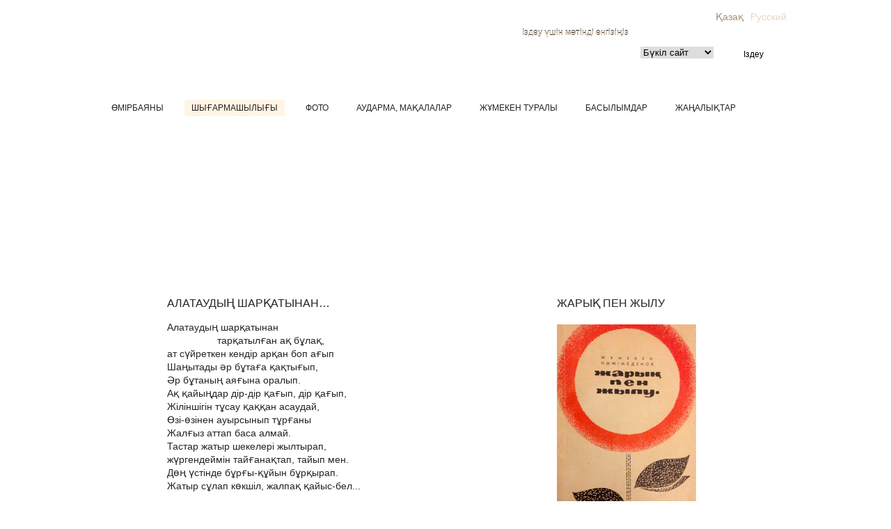

--- FILE ---
content_type: text/html; charset=utf-8
request_url: https://zhumeken.kz/basylymdar/zharykh-pen-zhylu.html?id=226
body_size: 5115
content:
<!DOCTYPE html PUBLIC "-//W3C//DTD XHTML 1.0 Transitional//EN" "http://www.w3.org/TR/xhtml1/DTD/xhtml1-transitional.dtd">
<!-- (c) Panther Web Solutions | http://pantera.kz -->
<html xmlns="http://www.w3.org/1999/xhtml" lang="kz">
<head>
<title>Жұмекен Сабырұлы Нәжімеденов</title>
<meta http-equiv="X-UA-Compatible" content="IE=edge,chrome=1">
<meta name="viewport" content="width=device-width, initial-scale=1, minimum-scale=1, maximum-scale=1, user-scalable=no">
<meta name="description" content="Жұмекен Нәжімеденов" />
<meta name="keywords" content="Жұмекен Нәжімеденов" />
<meta http-equiv="content-type" content="text/html; charset=utf-8" />
<meta http-equiv="content-language" content="kz" />
<meta name="robots" content="index,follow" />
<meta name="revisit-after" content="4 days" />
<meta name="template" content="Основная страница без заголовка" />
<link rel="icon" href="/favicon.ico" type="image/x-icon" />
<link rel="shortcut icon" href="/favicon.ico" type="image/x-icon" />

<!--[if lt IE 9]> 
	<link rel="stylesheet" href="/css/ie.css">
<![endif]-->

<link rel="stylesheet" type="text/css" href="/css/styles.css" />
<link rel="stylesheet" type="text/css" href="/css/adaptive.css" />
<link rel="stylesheet" href="/includes/js/fancybox/fancybox/jquery.fancybox-1.3.4.css" type="text/css" media="screen" />
<link href="/includes/js/selectbox/jquery.selectBox.css" rel="stylesheet" type="text/css" />
<link type="text/css" href="/includes/js/scrollpane/style/jquery.jscrollpane.css" rel="stylesheet" media="all" />

<script language="javascript" type="text/javascript" src="/includes/js/jquery/jquery.js"></script>
<script language="javascript" type="text/javascript" src="/includes/js/jquery/plugins/jquery.timers.js"></script>
<script language="javascript" type="text/javascript" src="/includes/js/fancybox/jquery.fancybox-1.3.4.pack.js"></script>
<script language="javascript" type="text/javascript" src="/includes/js/panther.js"></script>
<script language="javascript" type="text/javascript" src="/includes/js/supersized.3.1.3.core.min.js"></script>
<script language="javascript" type="text/javascript" src="/includes/js/selectbox/jquery.selectBox.js"></script>
<script type="text/javascript" src="/includes/js/scrollpane/script/jquery.mousewheel.js"></script>
<script type="text/javascript" src="/includes/js/scrollpane/script/jquery.jscrollpane.min.js"></script>
<script type="text/javascript" src="/includes/js/mask/jquery.mask.min.js"></script>

<script language="javascript" type="text/javascript">

// Global vars
var config = {
	lang_id: 1,
	lang_code: 'kz',
	page_id: 54,
	session_id: '2n726ctamfogpth3po8c77itd6',
	user_id: ''
}

</script>
<script language="javascript" type="text/javascript">
jQuery(function($) {
	default_textbox('input[default], textarea[default]');

$("select.selectbox").selectBox();

// Mobile menu
$('.menu-toggle').click(function(e) {
    e.preventDefault();
    
    $(this).toggleClass('active');
    
    if ($(this).hasClass('active')) {
        $('body').addClass('menu-opened');
    } else {
        $('body').removeClass('menu-opened');
    }
});

// Init on scroll event
var position = $(window).scrollTop();

$(window).on('scroll', function () {
	
    if (!$('body').hasClass('menu-opened')) {
	
        // Direction check
        var scroll = $(window).scrollTop();
        
        if (scroll > position && scroll > 50) {
            // Down
            $('body').addClass('scroll-down').removeClass('scroll-up');
        } else {
            // Up
            $('body').addClass('scroll-up').removeClass('scroll-down');
        }
        
        position = scroll;
	  
	}

});
});
</script>
<script type="text/javascript">      var _gaq = _gaq || [];    _gaq.push(['_setAccount', 'UA-33912205-1']);    _gaq.push(['_trackPageview']);      (function() {      var ga = document.createElement('script'); ga.type = 'text/javascript';    ga.async = true;      ga.src = ('https:' == document.location.protocol ? 'https://ssl' :    'http://www') + '.google-analytics.com/ga.js';      var s = document.getElementsByTagName('script')[0];    s.parentNode.insertBefore(ga, s);    })();    </script>
</head>
<body>
<a name="top" id="top"></a>

<div id="supersized"></div>

<script language="javascript" type="text/javascript">
jQuery(function($) {
    
    if ($(window).width() > 960) {
    
    	$.supersized({
    		autoplay: 0,
    		image_protect: 0,
    		keyboard_nav: 0,
    		slideshow: 0,
    		slides	:  [ { image : '/download/images/body.jpg' } ]					
    	});
    
    }

});
</script>

<div class="main-wrap">

	<div class="center-wrap">
    	
        <!-- Header -->
        <div class="header-split"></div>
        <div class="header">
        	<div class="inner-wrap">
            
                <img src="/images/head-face.png" width="83" height="92" alt="" class="header-face" />
                <a href="/"><img src="/images/head-text.png" width="553" height="97" alt="" class="header-text" /></a>

                <div class="block-right">
                    <div class="lang">
	<a href="/" hreflang="kz"class="selected">Қазақ</a><a href="/?lang=ru" hreflang="ru">Русский</a>
</div>
                                <div class="header-search">
            	<form name="frmSmallSearch" id="frmSmallSearch" action="/search/" method="get" onsubmit="return validate(this, { highlight: false })">
                	<div class="header-search-label">Іздеу үшін мәтінді енгізіңіз</div>
                    <div class="header-search-input">
                    	<input name="keywords" type="text" maxlength="255" required />
                    	<input name="lang" type="hidden" value="kz" />
                        <div class="header-search-select" style="margin-right: 5px;">
							<select name="search_mode" class="selectbox">
								<option value="all">Бүкіл сайт</option>
<option value="articles">Мақалалары</option>
<option value="news">Жаңалықтар</option>
<option value="books">Басылымдар</option>
<option value="24">Өлеңдері</option>
<option value="23">Поэмалары</option>
<option value="25">Романдары</option>
<option value="26">Повестері</option>

							</select>
						</div>
                    </div>
                    <input type="submit" name="find" value="іздеу" class="header-search-button" />
                </form>
                <div class="clear"></div>
            </div>
                </div>
                
                <a href="/" class="header-logo" rel="nofollow"></a>
                <a href="" rel="nofollow" class="menu-toggle"></a>
            </div>
        </div>
        <!-- End Header -->
        
		 <!-- Menu Top -->
		<div class="menu-top">
	<a href="/biography/">Өмірбаяны</a><a href="/shygarmashiligi/" class="selected">Шығармашылығы</a><a href="/photo/">Фото</a><a href="/audarma-makalalar/">Аударма, Мақалалар</a><a href="/zhumeken-turaly/">Жұмекен туралы</a><a href="/basylymdar/">Басылымдар</a><a href="/news/">Жаңалықтар</a>
    <a href="#feedback" class="feedback" onclick="$('body').addClass('feedback-form-visible'); return false;">
        <img src="/images/ico-chat.svg" alt="" />
    </a>
</div>
		 <!-- End Menu Top -->
        
		<div class="clear" style="height: 10px;"></div>
		
        <!-- Middle Content -->
		<div class="default-col">
        	<div class="top"></div>
           	<div class="bottom"></div>
			
			<div class="middle">
				<div class="default-content">
					<div class="books-view">
    <div class="book-publication-left">

    <h1 class="content-title">Алатаудың шарқатынан…</h1>
    
    <div class="article-body">
    	<p>Алатаудың шарқатынан<br />
&nbsp;&nbsp;&nbsp;&nbsp;&nbsp;&nbsp;&nbsp;&nbsp;&nbsp;&nbsp;&nbsp;&nbsp;&nbsp;&nbsp;&nbsp;&nbsp;&nbsp; тарқатылған ақ бұлақ,<br />
ат сүйреткен кендір арқан боп ағып<br />
Шаңытады әр бұтаға қақтығып,<br />
Әр бұтаның аяғына оралып.<br />
Ақ қайыңдар дір-дір қағып, дір қағып,<br />
Жіліншігін тұсау қаққан асаудай,<br />
Өзі-өзінен ауырсынып тұрғаны<br />
Жалғыз аттап баса алмай.<br />
Тастар жатыр шекелері жылтырап, <br />
жүргендеймін тайғанақтап, тайып мен.<br />
Дөң үстінде бұрғы-құйын бұрқырап.<br />
Жатыр сұлап көкшіл, жалпақ қайыс-бел...<br />
&nbsp;</p>
<p>Арқан-бұлақ жер өңдесе екен деп,<br />
бұрғы-құйын тереңдесе екен деп;<br />
тас пен жылу жақындаса екен деп,<br />
Мен отырмын осы жерді мекендеп.<br />
<br />
1965</p>
    </div>
    
    

</div>

<div class="book-publication-right">
    <h1 class="content-title">Жарық пен жылу</h1>

<div class="book-info">
	<div class="icon"><a href="/basylymdar/zharykh-pen-zhylu.html"><img src="/imagine/book_info_icon/5.jpg" alt="Жарық пен жылу" /></a></div>
	<div class="description">
		<div><strong>Баспа:&nbsp;</strong>Жазушы</div><div><strong>Шыққан жылы:&nbsp;</strong>1966</div><div><strong>Беттер:&nbsp;</strong>160</div>
		
        
    	<div class="publication-share">
    		
            <script type="text/javascript">(function() {
              if (window.pluso)if (typeof window.pluso.start == "function") return;
              if (window.ifpluso==undefined) { window.ifpluso = 1;
                var d = document, s = d.createElement('script'), g = 'getElementsByTagName';
                s.type = 'text/javascript'; s.charset='UTF-8'; s.async = true;
                s.src = ('https:' == window.location.protocol ? 'https' : 'http')  + '://share.pluso.ru/pluso-like.js';
                var h=d[g]('body')[0];
                h.appendChild(s);
              }})();</script>
            <div class="pluso" data-background="transparent" data-options="medium,square,line,horizontal,counter,theme=05" data-services="vkontakte,odnoklassniki,facebook,twitter,moimir"></div>
            
    	</div>
        
	</div>
	<div class="clear"></div>
</div>


</div>

<div class="clear"></div>

<div class="publication-navigate three-columns clearfix">
    <div class="prev">&laquo; <a href="/basylymdar/zharykh-pen-zhylu.html?id=225">БОЯУЛАР ТУРАЛЫ</a></div>
    <div class="page"><a href="/basylymdar/zharykh-pen-zhylu.html">Жарық пен жылу</a></div>
    <div class="next"><a href="/basylymdar/zharykh-pen-zhylu.html?id=227">КҮЗГІ КӨҢІЛ &raquo;</a></div>
</div>

</div>

					<div class="clear"></div>
				</div>
            </div>
            
         </div>
    </div>

	<!-- Footer -->
    <div class="footer-split"></div>
    <div class="footer">
    	<div class="footer-center">
        	<div class="copyright">© zhumeken.kz, 2025</div>
			<div class="feedback"><a href="mailto:aiken.nazhimedenova@gmail.com"></a></div>
            <div class="pantera"><a href="http://pantera.kz" target="_blank" title="Создание, поддержка и продвижение сайтов в Казахстане">Создание сайта</a>&nbsp;&ndash;&nbsp;Интернет-агентство "Пантера", 2012</div>
            <div class="date-update">Жаңарту күні: 3 қараша 2025</div>
        </div>
    </div>
	<!-- End Footer -->
    
</div>
<!-- Forms -->
<div class="form form-feedback" id="form_feedback">
	<div class="form-bg">&nbsp;</div>
	<form name="frmFeedback" id="frmFeedback" method="post" action="/ajax/forms/submit_feedback.php" onsubmit="ajax_submit_form(this); return false;" autocomplete="off">
		<input type="hidden" name="fullname" value="">
		<div class="close">&nbsp;</div>
		<div class="overlay">&nbsp;</div>

		<div class="form-title"></div>
		<div class="form-description">Біз мүмкіндігінше тезірек жауап береміз</div>

		<div class="form-field">
			<input type="text" name="form[name]" maxlength="255" required class="textbox" title="Аты" autocomplete="off">
			<label for="name">Аты *</label>
		</div>

		<div class="form-field">
			<input type="tel" name="form[phone]" maxlength="255" class="textbox" title="Телефон" autocomplete="off">
			<label for="phone">Телефон</label>
		</div>

		<div class="form-field">
			<input type="email" name="form[email]" maxlength="255" required class="textbox" title="Электрондық пошта" autocomplete="off">
			<label for="email">Электрондық пошта *</label>
		</div>

		<div class="form-field">
			<textarea name="form[message]" maxlength="1000" required class="textarea" title="Хабар" autocomplete="off"></textarea>
			<label for="message">Хабар *</label>
		</div>

		<div class="form-footer">
			<input type="submit" name="submit_feedback" class="btn" value="Жіберу">
		</div>
	</form>
</div>

<script type="text/javascript">
	$(document).ready(function(){

		$("input[type='tel']").mask("+7 (999) 999-99-99", {
			clearIfNotMatch: true,
			autoclear: false
		});

		$(".form-field").find(".textbox, .textarea").each(function(){
			let input = $(this);
			input.focus(function(){
				input.parent(".form-field").addClass("styled");
			});

			input.on("blur",function(){
				if(input.val() === "" || input.val().indexOf("_") >= 0 || input.val() === undefined){
					input.parent().removeClass("styled");
				}
			});
		});

		$("#frmFeedback .close, .form-bg").click(function(){
			$("body").removeClass("feedback-form-visible");

			$(".form-field").find(".textbox, .textarea").each(function(){
				$(this).val("");
				$(this).parent(".form-field").removeClass("styled");
			});
		});

		$('#frmFeedback').submit(function(){
			show_overlay($('#frmFeedback'), {padding: 10});
		});
	});
</script>
<!-- End Forms -->
<!-- Yandex.Metrika counter -->  <script type="text/javascript">  (function (d, w, c) {      (w[c] = w[c] || []).push(function() {          try {              w.yaCounter16283593 = new Ya.Metrika({id:16283593, enableAll: true});          } catch(e) {}      });            var n = d.getElementsByTagName("script")[0],          s = d.createElement("script"),          f = function () { n.parentNode.insertBefore(s, n); };      s.type = "text/javascript";      s.async = true;      s.src = (d.location.protocol == "https:" ? "https:" : "http:") + "//mc.yandex.ru/metrika/watch.js";        if (w.opera == "[object Opera]") {          d.addEventListener("DOMContentLoaded", f);      } else { f(); }  })(document, window, "yandex_metrika_callbacks");  </script>  <noscript><div><img src="//mc.yandex.ru/watch/16283593" style="position:absolute; left:-9999px;" alt="" /></div></noscript>  <!-- /Yandex.Metrika counter -->

</body>
</html>